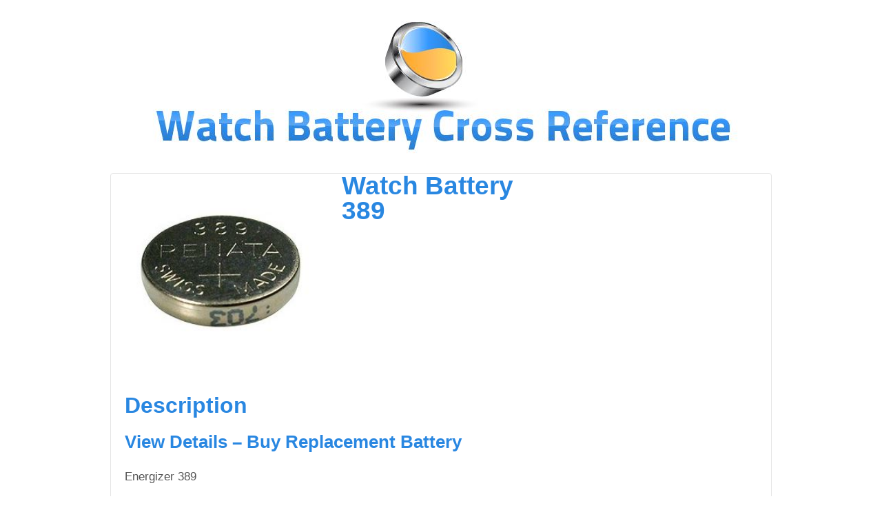

--- FILE ---
content_type: text/html; charset=UTF-8
request_url: https://watchbatterycrossreference.com/product/watch-battery-389/
body_size: 10251
content:
	<!doctype html>
	<!--[if !IE]>
	<html class="no-js non-ie" lang="en-US"> <![endif]-->
	<!--[if IE 7 ]>
	<html class="no-js ie7" lang="en-US"> <![endif]-->
	<!--[if IE 8 ]>
	<html class="no-js ie8" lang="en-US"> <![endif]-->
	<!--[if IE 9 ]>
	<html class="no-js ie9" lang="en-US"> <![endif]-->
	<!--[if gt IE 9]><!-->
<html class="no-js" lang="en-US"> <!--<![endif]-->
	<head>

		<meta charset="UTF-8"/>
		<meta name="viewport" content="width=device-width, initial-scale=1.0">

		<link rel="profile" href="https://gmpg.org/xfn/11" />
		<link rel="pingback" href="https://watchbatterycrossreference.com/xmlrpc.php"/>

		<meta name='robots' content='index, follow, max-image-preview:large, max-snippet:-1, max-video-preview:-1' />
	<style>img:is([sizes="auto" i], [sizes^="auto," i]) { contain-intrinsic-size: 3000px 1500px }</style>
	
	<!-- This site is optimized with the Yoast SEO plugin v26.8 - https://yoast.com/product/yoast-seo-wordpress/ -->
	<title>Watch Battery 389 - Watch Battery Cross Reference</title>
	<link rel="canonical" href="https://watchbatterycrossreference.com/product/watch-battery-389/" />
	<meta property="og:locale" content="en_US" />
	<meta property="og:type" content="article" />
	<meta property="og:title" content="Watch Battery 389 - Watch Battery Cross Reference" />
	<meta property="og:description" content="View Details &#8211; Buy Replacement Battery Energizer 389 Eveready 389 Maxell SR1130W National SR1130W Pansonic SR1130W Sony SR1130W Toshiba SR1130W Varta V389 Rayovac 389 Duracell D389 Philips 389 Bulova 626 Timex M Citizen 280-15 Seiko SB-BU I.E.C.&hellip;Read more &#8250;" />
	<meta property="og:url" content="https://watchbatterycrossreference.com/product/watch-battery-389/" />
	<meta property="og:site_name" content="Watch Battery Cross Reference" />
	<meta property="article:modified_time" content="2023-05-22T14:00:44+00:00" />
	<meta property="og:image" content="http://watchbatterycrossreference.com/wp-content/uploads/2013/04/watch-battery-389.jpg" />
	<meta property="og:image:width" content="262" />
	<meta property="og:image:height" content="237" />
	<meta property="og:image:type" content="image/jpeg" />
	<meta name="twitter:label1" content="Est. reading time" />
	<meta name="twitter:data1" content="1 minute" />
	<script type="application/ld+json" class="yoast-schema-graph">{"@context":"https://schema.org","@graph":[{"@type":"WebPage","@id":"https://watchbatterycrossreference.com/product/watch-battery-389/","url":"https://watchbatterycrossreference.com/product/watch-battery-389/","name":"Watch Battery 389 - Watch Battery Cross Reference","isPartOf":{"@id":"https://watchbatterycrossreference.com/#website"},"primaryImageOfPage":{"@id":"https://watchbatterycrossreference.com/product/watch-battery-389/#primaryimage"},"image":{"@id":"https://watchbatterycrossreference.com/product/watch-battery-389/#primaryimage"},"thumbnailUrl":"https://watchbatterycrossreference.com/wp-content/uploads/2013/04/watch-battery-389.jpg","datePublished":"2023-05-22T13:50:57+00:00","dateModified":"2023-05-22T14:00:44+00:00","breadcrumb":{"@id":"https://watchbatterycrossreference.com/product/watch-battery-389/#breadcrumb"},"inLanguage":"en-US","potentialAction":[{"@type":"ReadAction","target":["https://watchbatterycrossreference.com/product/watch-battery-389/"]}]},{"@type":"ImageObject","inLanguage":"en-US","@id":"https://watchbatterycrossreference.com/product/watch-battery-389/#primaryimage","url":"https://watchbatterycrossreference.com/wp-content/uploads/2013/04/watch-battery-389.jpg","contentUrl":"https://watchbatterycrossreference.com/wp-content/uploads/2013/04/watch-battery-389.jpg","width":262,"height":237},{"@type":"BreadcrumbList","@id":"https://watchbatterycrossreference.com/product/watch-battery-389/#breadcrumb","itemListElement":[{"@type":"ListItem","position":1,"name":"Shop","item":"https://watchbatterycrossreference.com/?page_id=294"},{"@type":"ListItem","position":2,"name":"Watch Battery 389"}]},{"@type":"WebSite","@id":"https://watchbatterycrossreference.com/#website","url":"https://watchbatterycrossreference.com/","name":"Watch Battery Cross Reference","description":"Convert one watch battery brand to another. Huge database covering all different brands and hundreds of batteries.","potentialAction":[{"@type":"SearchAction","target":{"@type":"EntryPoint","urlTemplate":"https://watchbatterycrossreference.com/?s={search_term_string}"},"query-input":{"@type":"PropertyValueSpecification","valueRequired":true,"valueName":"search_term_string"}}],"inLanguage":"en-US"}]}</script>
	<!-- / Yoast SEO plugin. -->


<link rel="alternate" type="application/rss+xml" title="Watch Battery Cross Reference &raquo; Feed" href="https://watchbatterycrossreference.com/feed/" />
<link rel="alternate" type="application/rss+xml" title="Watch Battery Cross Reference &raquo; Comments Feed" href="https://watchbatterycrossreference.com/comments/feed/" />
<script type="text/javascript">
/* <![CDATA[ */
window._wpemojiSettings = {"baseUrl":"https:\/\/s.w.org\/images\/core\/emoji\/16.0.1\/72x72\/","ext":".png","svgUrl":"https:\/\/s.w.org\/images\/core\/emoji\/16.0.1\/svg\/","svgExt":".svg","source":{"concatemoji":"https:\/\/watchbatterycrossreference.com\/wp-includes\/js\/wp-emoji-release.min.js?ver=6.8.3"}};
/*! This file is auto-generated */
!function(s,n){var o,i,e;function c(e){try{var t={supportTests:e,timestamp:(new Date).valueOf()};sessionStorage.setItem(o,JSON.stringify(t))}catch(e){}}function p(e,t,n){e.clearRect(0,0,e.canvas.width,e.canvas.height),e.fillText(t,0,0);var t=new Uint32Array(e.getImageData(0,0,e.canvas.width,e.canvas.height).data),a=(e.clearRect(0,0,e.canvas.width,e.canvas.height),e.fillText(n,0,0),new Uint32Array(e.getImageData(0,0,e.canvas.width,e.canvas.height).data));return t.every(function(e,t){return e===a[t]})}function u(e,t){e.clearRect(0,0,e.canvas.width,e.canvas.height),e.fillText(t,0,0);for(var n=e.getImageData(16,16,1,1),a=0;a<n.data.length;a++)if(0!==n.data[a])return!1;return!0}function f(e,t,n,a){switch(t){case"flag":return n(e,"\ud83c\udff3\ufe0f\u200d\u26a7\ufe0f","\ud83c\udff3\ufe0f\u200b\u26a7\ufe0f")?!1:!n(e,"\ud83c\udde8\ud83c\uddf6","\ud83c\udde8\u200b\ud83c\uddf6")&&!n(e,"\ud83c\udff4\udb40\udc67\udb40\udc62\udb40\udc65\udb40\udc6e\udb40\udc67\udb40\udc7f","\ud83c\udff4\u200b\udb40\udc67\u200b\udb40\udc62\u200b\udb40\udc65\u200b\udb40\udc6e\u200b\udb40\udc67\u200b\udb40\udc7f");case"emoji":return!a(e,"\ud83e\udedf")}return!1}function g(e,t,n,a){var r="undefined"!=typeof WorkerGlobalScope&&self instanceof WorkerGlobalScope?new OffscreenCanvas(300,150):s.createElement("canvas"),o=r.getContext("2d",{willReadFrequently:!0}),i=(o.textBaseline="top",o.font="600 32px Arial",{});return e.forEach(function(e){i[e]=t(o,e,n,a)}),i}function t(e){var t=s.createElement("script");t.src=e,t.defer=!0,s.head.appendChild(t)}"undefined"!=typeof Promise&&(o="wpEmojiSettingsSupports",i=["flag","emoji"],n.supports={everything:!0,everythingExceptFlag:!0},e=new Promise(function(e){s.addEventListener("DOMContentLoaded",e,{once:!0})}),new Promise(function(t){var n=function(){try{var e=JSON.parse(sessionStorage.getItem(o));if("object"==typeof e&&"number"==typeof e.timestamp&&(new Date).valueOf()<e.timestamp+604800&&"object"==typeof e.supportTests)return e.supportTests}catch(e){}return null}();if(!n){if("undefined"!=typeof Worker&&"undefined"!=typeof OffscreenCanvas&&"undefined"!=typeof URL&&URL.createObjectURL&&"undefined"!=typeof Blob)try{var e="postMessage("+g.toString()+"("+[JSON.stringify(i),f.toString(),p.toString(),u.toString()].join(",")+"));",a=new Blob([e],{type:"text/javascript"}),r=new Worker(URL.createObjectURL(a),{name:"wpTestEmojiSupports"});return void(r.onmessage=function(e){c(n=e.data),r.terminate(),t(n)})}catch(e){}c(n=g(i,f,p,u))}t(n)}).then(function(e){for(var t in e)n.supports[t]=e[t],n.supports.everything=n.supports.everything&&n.supports[t],"flag"!==t&&(n.supports.everythingExceptFlag=n.supports.everythingExceptFlag&&n.supports[t]);n.supports.everythingExceptFlag=n.supports.everythingExceptFlag&&!n.supports.flag,n.DOMReady=!1,n.readyCallback=function(){n.DOMReady=!0}}).then(function(){return e}).then(function(){var e;n.supports.everything||(n.readyCallback(),(e=n.source||{}).concatemoji?t(e.concatemoji):e.wpemoji&&e.twemoji&&(t(e.twemoji),t(e.wpemoji)))}))}((window,document),window._wpemojiSettings);
/* ]]> */
</script>
<style id='wp-emoji-styles-inline-css' type='text/css'>

	img.wp-smiley, img.emoji {
		display: inline !important;
		border: none !important;
		box-shadow: none !important;
		height: 1em !important;
		width: 1em !important;
		margin: 0 0.07em !important;
		vertical-align: -0.1em !important;
		background: none !important;
		padding: 0 !important;
	}
</style>
<link rel='stylesheet' id='wp-block-library-css' href='https://watchbatterycrossreference.com/wp-includes/css/dist/block-library/style.min.css?ver=6.8.3' type='text/css' media='all' />
<style id='classic-theme-styles-inline-css' type='text/css'>
/*! This file is auto-generated */
.wp-block-button__link{color:#fff;background-color:#32373c;border-radius:9999px;box-shadow:none;text-decoration:none;padding:calc(.667em + 2px) calc(1.333em + 2px);font-size:1.125em}.wp-block-file__button{background:#32373c;color:#fff;text-decoration:none}
</style>
<style id='global-styles-inline-css' type='text/css'>
:root{--wp--preset--aspect-ratio--square: 1;--wp--preset--aspect-ratio--4-3: 4/3;--wp--preset--aspect-ratio--3-4: 3/4;--wp--preset--aspect-ratio--3-2: 3/2;--wp--preset--aspect-ratio--2-3: 2/3;--wp--preset--aspect-ratio--16-9: 16/9;--wp--preset--aspect-ratio--9-16: 9/16;--wp--preset--color--black: #000000;--wp--preset--color--cyan-bluish-gray: #abb8c3;--wp--preset--color--white: #ffffff;--wp--preset--color--pale-pink: #f78da7;--wp--preset--color--vivid-red: #cf2e2e;--wp--preset--color--luminous-vivid-orange: #ff6900;--wp--preset--color--luminous-vivid-amber: #fcb900;--wp--preset--color--light-green-cyan: #7bdcb5;--wp--preset--color--vivid-green-cyan: #00d084;--wp--preset--color--pale-cyan-blue: #8ed1fc;--wp--preset--color--vivid-cyan-blue: #0693e3;--wp--preset--color--vivid-purple: #9b51e0;--wp--preset--gradient--vivid-cyan-blue-to-vivid-purple: linear-gradient(135deg,rgba(6,147,227,1) 0%,rgb(155,81,224) 100%);--wp--preset--gradient--light-green-cyan-to-vivid-green-cyan: linear-gradient(135deg,rgb(122,220,180) 0%,rgb(0,208,130) 100%);--wp--preset--gradient--luminous-vivid-amber-to-luminous-vivid-orange: linear-gradient(135deg,rgba(252,185,0,1) 0%,rgba(255,105,0,1) 100%);--wp--preset--gradient--luminous-vivid-orange-to-vivid-red: linear-gradient(135deg,rgba(255,105,0,1) 0%,rgb(207,46,46) 100%);--wp--preset--gradient--very-light-gray-to-cyan-bluish-gray: linear-gradient(135deg,rgb(238,238,238) 0%,rgb(169,184,195) 100%);--wp--preset--gradient--cool-to-warm-spectrum: linear-gradient(135deg,rgb(74,234,220) 0%,rgb(151,120,209) 20%,rgb(207,42,186) 40%,rgb(238,44,130) 60%,rgb(251,105,98) 80%,rgb(254,248,76) 100%);--wp--preset--gradient--blush-light-purple: linear-gradient(135deg,rgb(255,206,236) 0%,rgb(152,150,240) 100%);--wp--preset--gradient--blush-bordeaux: linear-gradient(135deg,rgb(254,205,165) 0%,rgb(254,45,45) 50%,rgb(107,0,62) 100%);--wp--preset--gradient--luminous-dusk: linear-gradient(135deg,rgb(255,203,112) 0%,rgb(199,81,192) 50%,rgb(65,88,208) 100%);--wp--preset--gradient--pale-ocean: linear-gradient(135deg,rgb(255,245,203) 0%,rgb(182,227,212) 50%,rgb(51,167,181) 100%);--wp--preset--gradient--electric-grass: linear-gradient(135deg,rgb(202,248,128) 0%,rgb(113,206,126) 100%);--wp--preset--gradient--midnight: linear-gradient(135deg,rgb(2,3,129) 0%,rgb(40,116,252) 100%);--wp--preset--font-size--small: 13px;--wp--preset--font-size--medium: 20px;--wp--preset--font-size--large: 36px;--wp--preset--font-size--x-large: 42px;--wp--preset--spacing--20: 0.44rem;--wp--preset--spacing--30: 0.67rem;--wp--preset--spacing--40: 1rem;--wp--preset--spacing--50: 1.5rem;--wp--preset--spacing--60: 2.25rem;--wp--preset--spacing--70: 3.38rem;--wp--preset--spacing--80: 5.06rem;--wp--preset--shadow--natural: 6px 6px 9px rgba(0, 0, 0, 0.2);--wp--preset--shadow--deep: 12px 12px 50px rgba(0, 0, 0, 0.4);--wp--preset--shadow--sharp: 6px 6px 0px rgba(0, 0, 0, 0.2);--wp--preset--shadow--outlined: 6px 6px 0px -3px rgba(255, 255, 255, 1), 6px 6px rgba(0, 0, 0, 1);--wp--preset--shadow--crisp: 6px 6px 0px rgba(0, 0, 0, 1);}:where(.is-layout-flex){gap: 0.5em;}:where(.is-layout-grid){gap: 0.5em;}body .is-layout-flex{display: flex;}.is-layout-flex{flex-wrap: wrap;align-items: center;}.is-layout-flex > :is(*, div){margin: 0;}body .is-layout-grid{display: grid;}.is-layout-grid > :is(*, div){margin: 0;}:where(.wp-block-columns.is-layout-flex){gap: 2em;}:where(.wp-block-columns.is-layout-grid){gap: 2em;}:where(.wp-block-post-template.is-layout-flex){gap: 1.25em;}:where(.wp-block-post-template.is-layout-grid){gap: 1.25em;}.has-black-color{color: var(--wp--preset--color--black) !important;}.has-cyan-bluish-gray-color{color: var(--wp--preset--color--cyan-bluish-gray) !important;}.has-white-color{color: var(--wp--preset--color--white) !important;}.has-pale-pink-color{color: var(--wp--preset--color--pale-pink) !important;}.has-vivid-red-color{color: var(--wp--preset--color--vivid-red) !important;}.has-luminous-vivid-orange-color{color: var(--wp--preset--color--luminous-vivid-orange) !important;}.has-luminous-vivid-amber-color{color: var(--wp--preset--color--luminous-vivid-amber) !important;}.has-light-green-cyan-color{color: var(--wp--preset--color--light-green-cyan) !important;}.has-vivid-green-cyan-color{color: var(--wp--preset--color--vivid-green-cyan) !important;}.has-pale-cyan-blue-color{color: var(--wp--preset--color--pale-cyan-blue) !important;}.has-vivid-cyan-blue-color{color: var(--wp--preset--color--vivid-cyan-blue) !important;}.has-vivid-purple-color{color: var(--wp--preset--color--vivid-purple) !important;}.has-black-background-color{background-color: var(--wp--preset--color--black) !important;}.has-cyan-bluish-gray-background-color{background-color: var(--wp--preset--color--cyan-bluish-gray) !important;}.has-white-background-color{background-color: var(--wp--preset--color--white) !important;}.has-pale-pink-background-color{background-color: var(--wp--preset--color--pale-pink) !important;}.has-vivid-red-background-color{background-color: var(--wp--preset--color--vivid-red) !important;}.has-luminous-vivid-orange-background-color{background-color: var(--wp--preset--color--luminous-vivid-orange) !important;}.has-luminous-vivid-amber-background-color{background-color: var(--wp--preset--color--luminous-vivid-amber) !important;}.has-light-green-cyan-background-color{background-color: var(--wp--preset--color--light-green-cyan) !important;}.has-vivid-green-cyan-background-color{background-color: var(--wp--preset--color--vivid-green-cyan) !important;}.has-pale-cyan-blue-background-color{background-color: var(--wp--preset--color--pale-cyan-blue) !important;}.has-vivid-cyan-blue-background-color{background-color: var(--wp--preset--color--vivid-cyan-blue) !important;}.has-vivid-purple-background-color{background-color: var(--wp--preset--color--vivid-purple) !important;}.has-black-border-color{border-color: var(--wp--preset--color--black) !important;}.has-cyan-bluish-gray-border-color{border-color: var(--wp--preset--color--cyan-bluish-gray) !important;}.has-white-border-color{border-color: var(--wp--preset--color--white) !important;}.has-pale-pink-border-color{border-color: var(--wp--preset--color--pale-pink) !important;}.has-vivid-red-border-color{border-color: var(--wp--preset--color--vivid-red) !important;}.has-luminous-vivid-orange-border-color{border-color: var(--wp--preset--color--luminous-vivid-orange) !important;}.has-luminous-vivid-amber-border-color{border-color: var(--wp--preset--color--luminous-vivid-amber) !important;}.has-light-green-cyan-border-color{border-color: var(--wp--preset--color--light-green-cyan) !important;}.has-vivid-green-cyan-border-color{border-color: var(--wp--preset--color--vivid-green-cyan) !important;}.has-pale-cyan-blue-border-color{border-color: var(--wp--preset--color--pale-cyan-blue) !important;}.has-vivid-cyan-blue-border-color{border-color: var(--wp--preset--color--vivid-cyan-blue) !important;}.has-vivid-purple-border-color{border-color: var(--wp--preset--color--vivid-purple) !important;}.has-vivid-cyan-blue-to-vivid-purple-gradient-background{background: var(--wp--preset--gradient--vivid-cyan-blue-to-vivid-purple) !important;}.has-light-green-cyan-to-vivid-green-cyan-gradient-background{background: var(--wp--preset--gradient--light-green-cyan-to-vivid-green-cyan) !important;}.has-luminous-vivid-amber-to-luminous-vivid-orange-gradient-background{background: var(--wp--preset--gradient--luminous-vivid-amber-to-luminous-vivid-orange) !important;}.has-luminous-vivid-orange-to-vivid-red-gradient-background{background: var(--wp--preset--gradient--luminous-vivid-orange-to-vivid-red) !important;}.has-very-light-gray-to-cyan-bluish-gray-gradient-background{background: var(--wp--preset--gradient--very-light-gray-to-cyan-bluish-gray) !important;}.has-cool-to-warm-spectrum-gradient-background{background: var(--wp--preset--gradient--cool-to-warm-spectrum) !important;}.has-blush-light-purple-gradient-background{background: var(--wp--preset--gradient--blush-light-purple) !important;}.has-blush-bordeaux-gradient-background{background: var(--wp--preset--gradient--blush-bordeaux) !important;}.has-luminous-dusk-gradient-background{background: var(--wp--preset--gradient--luminous-dusk) !important;}.has-pale-ocean-gradient-background{background: var(--wp--preset--gradient--pale-ocean) !important;}.has-electric-grass-gradient-background{background: var(--wp--preset--gradient--electric-grass) !important;}.has-midnight-gradient-background{background: var(--wp--preset--gradient--midnight) !important;}.has-small-font-size{font-size: var(--wp--preset--font-size--small) !important;}.has-medium-font-size{font-size: var(--wp--preset--font-size--medium) !important;}.has-large-font-size{font-size: var(--wp--preset--font-size--large) !important;}.has-x-large-font-size{font-size: var(--wp--preset--font-size--x-large) !important;}
:where(.wp-block-post-template.is-layout-flex){gap: 1.25em;}:where(.wp-block-post-template.is-layout-grid){gap: 1.25em;}
:where(.wp-block-columns.is-layout-flex){gap: 2em;}:where(.wp-block-columns.is-layout-grid){gap: 2em;}
:root :where(.wp-block-pullquote){font-size: 1.5em;line-height: 1.6;}
</style>
<link rel='stylesheet' id='contact-form-7-css' href='https://watchbatterycrossreference.com/wp-content/plugins/contact-form-7/includes/css/styles.css?ver=6.1.4' type='text/css' media='all' />
<link rel='stylesheet' id='woocommerce-layout-css' href='https://watchbatterycrossreference.com/wp-content/plugins/woocommerce/assets/css/woocommerce-layout.css?ver=10.4.3' type='text/css' media='all' />
<link rel='stylesheet' id='woocommerce-smallscreen-css' href='https://watchbatterycrossreference.com/wp-content/plugins/woocommerce/assets/css/woocommerce-smallscreen.css?ver=10.4.3' type='text/css' media='only screen and (max-width: 768px)' />
<link rel='stylesheet' id='woocommerce-general-css' href='https://watchbatterycrossreference.com/wp-content/plugins/woocommerce/assets/css/woocommerce.css?ver=10.4.3' type='text/css' media='all' />
<style id='woocommerce-inline-inline-css' type='text/css'>
.woocommerce form .form-row .required { visibility: visible; }
</style>
<link rel='stylesheet' id='ivory-search-styles-css' href='https://watchbatterycrossreference.com/wp-content/plugins/add-search-to-menu/public/css/ivory-search.min.css?ver=5.5.13' type='text/css' media='all' />
<link rel='stylesheet' id='responsive-style-css' href='https://watchbatterycrossreference.com/wp-content/themes/responsivepro/core/css/style.css?ver=6.8.3' type='text/css' media='all' />
<link rel='stylesheet' id='responsive-media-queries-css' href='https://watchbatterycrossreference.com/wp-content/themes/responsivepro/core/css/responsive.css?ver=6.8.3' type='text/css' media='all' />
<link rel='stylesheet' id='pro-css-css' href='https://watchbatterycrossreference.com/wp-content/themes/responsivepro/pro/lib/css/style.css?ver=1.0' type='text/css' media='all' />
<link rel='stylesheet' id='fontAwesome-css' href='https://watchbatterycrossreference.com/wp-content/themes/responsivepro/pro/lib/css/font-awesome.min.css?ver=1.0' type='text/css' media='all' />
<link rel='stylesheet' id='tablepress-default-css' href='https://watchbatterycrossreference.com/wp-content/tablepress-combined.min.css?ver=74' type='text/css' media='all' />
<script type="text/javascript" src="https://watchbatterycrossreference.com/wp-includes/js/jquery/jquery.min.js?ver=3.7.1" id="jquery-core-js"></script>
<script type="text/javascript" src="https://watchbatterycrossreference.com/wp-includes/js/jquery/jquery-migrate.min.js?ver=3.4.1" id="jquery-migrate-js"></script>
<script type="text/javascript" src="https://watchbatterycrossreference.com/wp-content/plugins/woocommerce/assets/js/jquery-blockui/jquery.blockUI.min.js?ver=2.7.0-wc.10.4.3" id="wc-jquery-blockui-js" defer="defer" data-wp-strategy="defer"></script>
<script type="text/javascript" id="wc-add-to-cart-js-extra">
/* <![CDATA[ */
var wc_add_to_cart_params = {"ajax_url":"\/wp-admin\/admin-ajax.php","wc_ajax_url":"\/?wc-ajax=%%endpoint%%","i18n_view_cart":"View cart","cart_url":"https:\/\/watchbatterycrossreference.com\/?page_id=295","is_cart":"","cart_redirect_after_add":"no"};
/* ]]> */
</script>
<script type="text/javascript" src="https://watchbatterycrossreference.com/wp-content/plugins/woocommerce/assets/js/frontend/add-to-cart.min.js?ver=10.4.3" id="wc-add-to-cart-js" defer="defer" data-wp-strategy="defer"></script>
<script type="text/javascript" id="wc-single-product-js-extra">
/* <![CDATA[ */
var wc_single_product_params = {"i18n_required_rating_text":"Please select a rating","i18n_rating_options":["1 of 5 stars","2 of 5 stars","3 of 5 stars","4 of 5 stars","5 of 5 stars"],"i18n_product_gallery_trigger_text":"View full-screen image gallery","review_rating_required":"yes","flexslider":{"rtl":false,"animation":"slide","smoothHeight":true,"directionNav":false,"controlNav":"thumbnails","slideshow":false,"animationSpeed":500,"animationLoop":false,"allowOneSlide":false},"zoom_enabled":"","zoom_options":[],"photoswipe_enabled":"","photoswipe_options":{"shareEl":false,"closeOnScroll":false,"history":false,"hideAnimationDuration":0,"showAnimationDuration":0},"flexslider_enabled":""};
/* ]]> */
</script>
<script type="text/javascript" src="https://watchbatterycrossreference.com/wp-content/plugins/woocommerce/assets/js/frontend/single-product.min.js?ver=10.4.3" id="wc-single-product-js" defer="defer" data-wp-strategy="defer"></script>
<script type="text/javascript" src="https://watchbatterycrossreference.com/wp-content/plugins/woocommerce/assets/js/js-cookie/js.cookie.min.js?ver=2.1.4-wc.10.4.3" id="wc-js-cookie-js" defer="defer" data-wp-strategy="defer"></script>
<script type="text/javascript" id="woocommerce-js-extra">
/* <![CDATA[ */
var woocommerce_params = {"ajax_url":"\/wp-admin\/admin-ajax.php","wc_ajax_url":"\/?wc-ajax=%%endpoint%%","i18n_password_show":"Show password","i18n_password_hide":"Hide password"};
/* ]]> */
</script>
<script type="text/javascript" src="https://watchbatterycrossreference.com/wp-content/plugins/woocommerce/assets/js/frontend/woocommerce.min.js?ver=10.4.3" id="woocommerce-js" defer="defer" data-wp-strategy="defer"></script>
<script type="text/javascript" src="https://watchbatterycrossreference.com/wp-content/themes/responsivepro/core/js/responsive-modernizr.min.js?ver=2.6.1" id="modernizr-js"></script>
<link rel="https://api.w.org/" href="https://watchbatterycrossreference.com/wp-json/" /><link rel="alternate" title="JSON" type="application/json" href="https://watchbatterycrossreference.com/wp-json/wp/v2/product/467" /><link rel="EditURI" type="application/rsd+xml" title="RSD" href="https://watchbatterycrossreference.com/xmlrpc.php?rsd" />
<meta name="generator" content="WordPress 6.8.3" />
<meta name="generator" content="WooCommerce 10.4.3" />
<link rel='shortlink' href='https://watchbatterycrossreference.com/?p=467' />
<link rel="alternate" title="oEmbed (JSON)" type="application/json+oembed" href="https://watchbatterycrossreference.com/wp-json/oembed/1.0/embed?url=https%3A%2F%2Fwatchbatterycrossreference.com%2Fproduct%2Fwatch-battery-389%2F" />
<link rel="alternate" title="oEmbed (XML)" type="text/xml+oembed" href="https://watchbatterycrossreference.com/wp-json/oembed/1.0/embed?url=https%3A%2F%2Fwatchbatterycrossreference.com%2Fproduct%2Fwatch-battery-389%2F&#038;format=xml" />
<link rel="icon" href="data:,">
	<script>
		jQuery(document).ready(function(){
		var copyright_text = "watchbatterycrossreference.com";
		var cyberchimps_link = "";
		var siteurl = "https://watchbatterycrossreference.com"; 
		if(copyright_text == "")
		{
			jQuery(".copyright #copyright_link").text(" "+"Default copyright text");
		}
		else{ 
			jQuery(".copyright #copyright_link").text(" "+copyright_text);
		}
		jQuery(".copyright #copyright_link").attr('href',siteurl);
		if(cyberchimps_link == 1)
		{
			jQuery(".powered").css("display","block");
		}
		else{
			jQuery(".powered").css("display","none");
		}
		});
	</script>
<!-- We need this for debugging -->
<!-- Responsive Pro 1.4 -->
	<noscript><style>.woocommerce-product-gallery{ opacity: 1 !important; }</style></noscript>
	<style type="text/css" id="custom-background-css">
body.custom-background { background-color: #ffffff; }
</style>
		<style type="text/css" id="customizer_styles">
				body {
		 font-family: ;
				}

				h1, h2, h3, h4, h5, h6, .widget-title h3 {
		 color: #2987e1;
		 font-family: ;
				}

				a {
			color: #2987e1;
		}

			</style>
		<style type="text/css" id="wp-custom-css">
			#logo {
float:none;
text-align:center;
}



#content h1::after {
  border-bottom: 0px;

}

.breadcrumb-list
{display: none;}


.entry-title.post-title {
    text-align: center;
}

p
{font-size:17px;}

.related.products {
display: none;
}

.posted_in {
display: none;
}

.tabs.wc-tabs {
display: none;
}

.tagged_as {
display: none;
}		</style>
					<style type="text/css">
					.is-form-id-329 .is-search-submit:focus,
			.is-form-id-329 .is-search-submit:hover,
			.is-form-id-329 .is-search-submit,
            .is-form-id-329 .is-search-icon {
			                        border-color: #2987e1 !important;			}
            			.is-form-id-329 .is-search-input::-webkit-input-placeholder {
			    color: #2987e1 !important;
			}
			.is-form-id-329 .is-search-input:-moz-placeholder {
			    color: #2987e1 !important;
			    opacity: 1;
			}
			.is-form-id-329 .is-search-input::-moz-placeholder {
			    color: #2987e1 !important;
			    opacity: 1;
			}
			.is-form-id-329 .is-search-input:-ms-input-placeholder {
			    color: #2987e1 !important;
			}
                        			.is-form-style-1.is-form-id-329 .is-search-input:focus,
			.is-form-style-1.is-form-id-329 .is-search-input:hover,
			.is-form-style-1.is-form-id-329 .is-search-input,
			.is-form-style-2.is-form-id-329 .is-search-input:focus,
			.is-form-style-2.is-form-id-329 .is-search-input:hover,
			.is-form-style-2.is-form-id-329 .is-search-input,
			.is-form-style-3.is-form-id-329 .is-search-input:focus,
			.is-form-style-3.is-form-id-329 .is-search-input:hover,
			.is-form-style-3.is-form-id-329 .is-search-input,
			.is-form-id-329 .is-search-input:focus,
			.is-form-id-329 .is-search-input:hover,
			.is-form-id-329 .is-search-input {
                                color: #2987e1 !important;                                border-color: #2987e1 !important;                                background-color: #f9f9f9 !important;			}
                        			</style>
					<style type="text/css">
					.is-form-id-328 .is-search-submit:focus,
			.is-form-id-328 .is-search-submit:hover,
			.is-form-id-328 .is-search-submit,
            .is-form-id-328 .is-search-icon {
			                        border-color: #2987e1 !important;			}
            			.is-form-id-328 .is-search-input::-webkit-input-placeholder {
			    color: #2987e1 !important;
			}
			.is-form-id-328 .is-search-input:-moz-placeholder {
			    color: #2987e1 !important;
			    opacity: 1;
			}
			.is-form-id-328 .is-search-input::-moz-placeholder {
			    color: #2987e1 !important;
			    opacity: 1;
			}
			.is-form-id-328 .is-search-input:-ms-input-placeholder {
			    color: #2987e1 !important;
			}
                        			.is-form-style-1.is-form-id-328 .is-search-input:focus,
			.is-form-style-1.is-form-id-328 .is-search-input:hover,
			.is-form-style-1.is-form-id-328 .is-search-input,
			.is-form-style-2.is-form-id-328 .is-search-input:focus,
			.is-form-style-2.is-form-id-328 .is-search-input:hover,
			.is-form-style-2.is-form-id-328 .is-search-input,
			.is-form-style-3.is-form-id-328 .is-search-input:focus,
			.is-form-style-3.is-form-id-328 .is-search-input:hover,
			.is-form-style-3.is-form-id-328 .is-search-input,
			.is-form-id-328 .is-search-input:focus,
			.is-form-id-328 .is-search-input:hover,
			.is-form-id-328 .is-search-input {
                                color: #2987e1 !important;                                border-color: #2987e1 !important;                                background-color: #f9f9f9 !important;			}
                        			</style>
			</head>

<body class="wp-singular product-template-default single single-product postid-467 custom-background wp-theme-responsivepro theme-responsivepro woocommerce woocommerce-page woocommerce-no-js responsivepro">

<div id="container" class="hfeed">
	<div class="skip-container cf">
		<a class="skip-link screen-reader-text focusable" href="#content">&darr; Skip to Main Content</a>
	</div><!-- .skip-container -->
	<div id="header">

		
		
		
		
			<div id="logo">
				<a href="https://watchbatterycrossreference.com/"><img src="https://watchbatterycrossreference.com/wp-content/uploads/2018/07/Watch_Battery_Cross_Reference_logo.jpg" width="868" height="217" alt="Watch Battery Cross Reference"/></a>
			</div><!-- end of #logo -->

		
		
				
		
		
	</div><!-- end of #header -->

	<div id="wrapper" class="clearfix">

	<div id="content woocommerce" class="grid col-620"><div class="breadcrumb-list"><a href="https://watchbatterycrossreference.com">Home</a> <span class="chevron">&#8250;</span> <a href="https://watchbatterycrossreference.com/product-category/uncategorized/">Uncategorized</a> <span class="chevron">&#8250;</span> Watch Battery 389</div>
					
			<div class="woocommerce-notices-wrapper"></div><div id="product-467" class="product type-product post-467 status-publish first instock product_cat-uncategorized has-post-thumbnail shipping-taxable product-type-simple">

	<div class="woocommerce-product-gallery woocommerce-product-gallery--with-images woocommerce-product-gallery--columns-4 images" data-columns="4" style="opacity: 0; transition: opacity .25s ease-in-out;">
	<div class="woocommerce-product-gallery__wrapper">
		<div data-thumb="https://watchbatterycrossreference.com/wp-content/uploads/2013/04/watch-battery-389-100x100.jpg" data-thumb-alt="Watch Battery 389" data-thumb-srcset="https://watchbatterycrossreference.com/wp-content/uploads/2013/04/watch-battery-389-100x100.jpg 100w, https://watchbatterycrossreference.com/wp-content/uploads/2013/04/watch-battery-389-150x150.jpg 150w"  data-thumb-sizes="(max-width: 100px) 100vw, 100px" class="woocommerce-product-gallery__image"><a href="https://watchbatterycrossreference.com/wp-content/uploads/2013/04/watch-battery-389.jpg"><img width="262" height="237" src="https://watchbatterycrossreference.com/wp-content/uploads/2013/04/watch-battery-389.jpg" class="wp-post-image" alt="Watch Battery 389" data-caption="" data-src="https://watchbatterycrossreference.com/wp-content/uploads/2013/04/watch-battery-389.jpg" data-large_image="https://watchbatterycrossreference.com/wp-content/uploads/2013/04/watch-battery-389.jpg" data-large_image_width="262" data-large_image_height="237" decoding="async" /></a></div>	</div>
</div>

	<div class="summary entry-summary">
		<h1 class="product_title entry-title">Watch Battery 389</h1><p class="price"></p>
<div class="product_meta">

	
	
	<span class="posted_in">Category: <a href="https://watchbatterycrossreference.com/product-category/uncategorized/" rel="tag">Uncategorized</a></span>
	
	
</div>
	</div>

	
	<div class="woocommerce-tabs wc-tabs-wrapper">
		<ul class="tabs wc-tabs" role="tablist">
							<li role="presentation" class="description_tab" id="tab-title-description">
					<a href="#tab-description" role="tab" aria-controls="tab-description">
						Description					</a>
				</li>
					</ul>
					<div class="woocommerce-Tabs-panel woocommerce-Tabs-panel--description panel entry-content wc-tab" id="tab-description" role="tabpanel" aria-labelledby="tab-title-description">
				
	<h2>Description</h2>

<h3><a href="https://www.amazon.com/s/?_encoding=UTF8&amp;camp=1789&amp;creative=390957&amp;keywords=watch%20battery%20389&amp;linkCode=ur2&amp;qid=1382454821&amp;rh=k%3Awatch%20battery%20389%2Ci%3Aelectronics&amp;tag=watchbattery-20">View Details &#8211; Buy Replacement Battery</a></h3>
<p>Energizer 389</p>
<p>Eveready 389</p>
<p>Maxell SR1130W</p>
<p>National SR1130W</p>
<p>Pansonic SR1130W</p>
<p>Sony SR1130W</p>
<p>Toshiba SR1130W</p>
<p>Varta V389</p>
<p>Rayovac 389</p>
<p>Duracell D389</p>
<p>Philips 389</p>
<p>Bulova 626</p>
<p>Timex M</p>
<p>Citizen 280-15</p>
<p>Seiko SB-BU</p>
<p>I.E.C. SR1130W (SR54)</p>
<h3><a href="https://www.amazon.com/s/?_encoding=UTF8&amp;camp=1789&amp;creative=390957&amp;keywords=watch%20battery%20389&amp;linkCode=ur2&amp;qid=1382454821&amp;rh=k%3Awatch%20battery%20389%2Ci%3Aelectronics&amp;tag=watchbattery-20">Buy This Replacement Watch Battery</a></h3>
<p>&nbsp;</p>
<h4><a href="https://watchbatterycrossreference.com/wp-content/uploads/2023/05/389-technical-data-sheet.png"><img decoding="async" class="alignnone wp-image-476 size-full" src="https://watchbatterycrossreference.com/wp-content/uploads/2023/05/389-technical-data-sheet.png" alt="" width="224" height="317" srcset="https://watchbatterycrossreference.com/wp-content/uploads/2023/05/389-technical-data-sheet.png 224w, https://watchbatterycrossreference.com/wp-content/uploads/2023/05/389-technical-data-sheet-212x300.png 212w, https://watchbatterycrossreference.com/wp-content/uploads/2023/05/389-technical-data-sheet-100x142.png 100w, https://watchbatterycrossreference.com/wp-content/uploads/2023/05/389-technical-data-sheet-150x212.png 150w, https://watchbatterycrossreference.com/wp-content/uploads/2023/05/389-technical-data-sheet-200x283.png 200w" sizes="(max-width: 224px) 100vw, 224px" /></a></h4>
<h4><a href="https://watchbatterycrossreference.com/pdfs/R389.pdf">View pdf for technical data sheet of this battery</a></h4>
			</div>
		
			</div>


	<section class="related products">

					<h2>Related products</h2>
				<ul class="products columns-4">

			
					<li class="product type-product post-453 status-publish first instock product_cat-uncategorized has-post-thumbnail shipping-taxable product-type-simple">
	<a href="https://watchbatterycrossreference.com/product/watch-battery-371/" class="woocommerce-LoopProduct-link woocommerce-loop-product__link"><img width="272" height="214" src="https://watchbatterycrossreference.com/wp-content/uploads/2013/04/watch-battery-371.jpg" class="attachment-woocommerce_thumbnail size-woocommerce_thumbnail" alt="watch battery 371" decoding="async" loading="lazy" /><h2 class="woocommerce-loop-product__title">Watch Battery 371</h2>
</a><a href="https://watchbatterycrossreference.com/product/watch-battery-371/" aria-describedby="woocommerce_loop_add_to_cart_link_describedby_453" data-quantity="1" class="button product_type_simple" data-product_id="453" data-product_sku="" aria-label="Read more about &ldquo;Watch Battery 371&rdquo;" rel="nofollow" data-success_message="">Read more</a>	<span id="woocommerce_loop_add_to_cart_link_describedby_453" class="screen-reader-text">
			</span>
</li>

			
					<li class="product type-product post-419 status-publish instock product_cat-uncategorized product_tag-111 product_tag-114 product_tag-d350 product_tag-sr1136w-sr42 product_tag-v350 has-post-thumbnail shipping-taxable product-type-simple">
	<a href="https://watchbatterycrossreference.com/product/watch-battery-350/" class="woocommerce-LoopProduct-link woocommerce-loop-product__link"><img width="300" height="270" src="https://watchbatterycrossreference.com/wp-content/uploads/2013/04/watch-battery-350.jpg" class="attachment-woocommerce_thumbnail size-woocommerce_thumbnail" alt="watch battery 350" decoding="async" loading="lazy" /><h2 class="woocommerce-loop-product__title">Watch Battery 350</h2>
</a><a href="https://watchbatterycrossreference.com/product/watch-battery-350/" aria-describedby="woocommerce_loop_add_to_cart_link_describedby_419" data-quantity="1" class="button product_type_simple" data-product_id="419" data-product_sku="" aria-label="Read more about &ldquo;Watch Battery 350&rdquo;" rel="nofollow" data-success_message="">Read more</a>	<span id="woocommerce_loop_add_to_cart_link_describedby_419" class="screen-reader-text">
			</span>
</li>

			
					<li class="product type-product post-434 status-publish instock product_cat-uncategorized has-post-thumbnail shipping-taxable product-type-simple">
	<a href="https://watchbatterycrossreference.com/product/watch-battery-364/" class="woocommerce-LoopProduct-link woocommerce-loop-product__link"><img width="300" height="270" src="https://watchbatterycrossreference.com/wp-content/uploads/2013/04/watch-battery-364-300x270.jpg" class="attachment-woocommerce_thumbnail size-woocommerce_thumbnail" alt="watch battery 364" decoding="async" loading="lazy" /><h2 class="woocommerce-loop-product__title">Watch Battery 364</h2>
</a><a href="https://watchbatterycrossreference.com/product/watch-battery-364/" aria-describedby="woocommerce_loop_add_to_cart_link_describedby_434" data-quantity="1" class="button product_type_simple" data-product_id="434" data-product_sku="" aria-label="Read more about &ldquo;Watch Battery 364&rdquo;" rel="nofollow" data-success_message="">Read more</a>	<span id="woocommerce_loop_add_to_cart_link_describedby_434" class="screen-reader-text">
			</span>
</li>

			
					<li class="product type-product post-435 status-publish last instock product_cat-uncategorized has-post-thumbnail shipping-taxable product-type-simple">
	<a href="https://watchbatterycrossreference.com/product/watch-battery-365/" class="woocommerce-LoopProduct-link woocommerce-loop-product__link"><img width="288" height="251" src="https://watchbatterycrossreference.com/wp-content/uploads/2013/04/watch-battery-365.jpg" class="attachment-woocommerce_thumbnail size-woocommerce_thumbnail" alt="watch battery 365" decoding="async" loading="lazy" /><h2 class="woocommerce-loop-product__title">Watch Battery 365</h2>
</a><a href="https://watchbatterycrossreference.com/product/watch-battery-365/" aria-describedby="woocommerce_loop_add_to_cart_link_describedby_435" data-quantity="1" class="button product_type_simple" data-product_id="435" data-product_sku="" aria-label="Read more about &ldquo;Watch Battery 365&rdquo;" rel="nofollow" data-success_message="">Read more</a>	<span id="woocommerce_loop_add_to_cart_link_describedby_435" class="screen-reader-text">
			</span>
</li>

			
		</ul>

	</section>
	</div>


		
	</div><!-- end of #content-woocommerce -->
	
</div><!-- end of #wrapper -->
</div><!-- end of #container -->

<div id="footer" class="clearfix">
	
	<div id="footer-wrapper">

		
		<div class="grid col-940">

			<div class="grid col-540">
									<ul id="menu-footer" class="footer-menu"><li id="menu-item-148" class="menu-item menu-item-type-post_type menu-item-object-page menu-item-148"><a href="https://watchbatterycrossreference.com/privacy-policy/">Privacy Policy</a></li>
<li id="menu-item-149" class="menu-item menu-item-type-post_type menu-item-object-page menu-item-149"><a href="https://watchbatterycrossreference.com/contact-us/">Contact Us</a></li>
<li id="menu-item-343" class="menu-item menu-item-type-post_type menu-item-object-page menu-item-343"><a href="https://watchbatterycrossreference.com/table/">Table</a></li>
</ul>							</div>
			<!-- end of col-540 -->

			<div class="grid col-380 fit">
				<ul class="social-icons"></ul><!-- .social-icons -->			</div>
			<!-- end of col-380 fit -->

		</div>
		<!-- end of col-940 -->
		
		<div class="grid col-300 copyright">
			&copy; 2026<a id="copyright_link" href="https://watchbatterycrossreference.com/" title="Watch Battery Cross Reference">
				Watch Battery Cross Reference			</a>
		</div>
		<!-- end of .copyright -->

		<div class="grid col-300 scroll-top"><a href="#scroll-top" title="scroll to top">&uarr;</a></div>

		<div class="grid col-300 fit powered">
			<a href="http://cyberchimps.com/responsive-theme/" title="Responsive Theme" rel="noindex, nofollow">
				Responsive Theme</a>
			powered by <a href="http://wordpress.org/" title="WordPress">
				WordPress</a>
		</div>
		<!-- end .powered -->

	</div>
	<!-- end #footer-wrapper -->

	</div><!-- end #footer -->

<script type="speculationrules">
{"prefetch":[{"source":"document","where":{"and":[{"href_matches":"\/*"},{"not":{"href_matches":["\/wp-*.php","\/wp-admin\/*","\/wp-content\/uploads\/*","\/wp-content\/*","\/wp-content\/plugins\/*","\/wp-content\/themes\/responsivepro\/*","\/*\\?(.+)"]}},{"not":{"selector_matches":"a[rel~=\"nofollow\"]"}},{"not":{"selector_matches":".no-prefetch, .no-prefetch a"}}]},"eagerness":"conservative"}]}
</script>
<script type="application/ld+json">{"@context":"https://schema.org/","@type":"BreadcrumbList","itemListElement":[{"@type":"ListItem","position":1,"item":{"name":"Home","@id":"https://watchbatterycrossreference.com"}},{"@type":"ListItem","position":2,"item":{"name":"Uncategorized","@id":"https://watchbatterycrossreference.com/product-category/uncategorized/"}},{"@type":"ListItem","position":3,"item":{"name":"Watch Battery 389","@id":"https://watchbatterycrossreference.com/product/watch-battery-389/"}}]}</script>	<script type='text/javascript'>
		(function () {
			var c = document.body.className;
			c = c.replace(/woocommerce-no-js/, 'woocommerce-js');
			document.body.className = c;
		})();
	</script>
	<link rel='stylesheet' id='wc-blocks-style-css' href='https://watchbatterycrossreference.com/wp-content/plugins/woocommerce/assets/client/blocks/wc-blocks.css?ver=wc-10.4.3' type='text/css' media='all' />
<script type="text/javascript" src="https://watchbatterycrossreference.com/wp-includes/js/dist/hooks.min.js?ver=4d63a3d491d11ffd8ac6" id="wp-hooks-js"></script>
<script type="text/javascript" src="https://watchbatterycrossreference.com/wp-includes/js/dist/i18n.min.js?ver=5e580eb46a90c2b997e6" id="wp-i18n-js"></script>
<script type="text/javascript" id="wp-i18n-js-after">
/* <![CDATA[ */
wp.i18n.setLocaleData( { 'text direction\u0004ltr': [ 'ltr' ] } );
/* ]]> */
</script>
<script type="text/javascript" src="https://watchbatterycrossreference.com/wp-content/plugins/contact-form-7/includes/swv/js/index.js?ver=6.1.4" id="swv-js"></script>
<script type="text/javascript" id="contact-form-7-js-before">
/* <![CDATA[ */
var wpcf7 = {
    "api": {
        "root": "https:\/\/watchbatterycrossreference.com\/wp-json\/",
        "namespace": "contact-form-7\/v1"
    },
    "cached": 1
};
/* ]]> */
</script>
<script type="text/javascript" src="https://watchbatterycrossreference.com/wp-content/plugins/contact-form-7/includes/js/index.js?ver=6.1.4" id="contact-form-7-js"></script>
<script type="text/javascript" src="https://watchbatterycrossreference.com/wp-content/themes/responsivepro/core/js/responsive-scripts.min.js?ver=1.2.6" id="responsive-scripts-js"></script>
<script type="text/javascript" src="https://watchbatterycrossreference.com/wp-content/themes/responsivepro/core/js/jquery.placeholder.min.js?ver=2.0.7" id="jquery-placeholder-js"></script>
<script type="text/javascript" src="https://watchbatterycrossreference.com/wp-content/plugins/woocommerce/assets/js/sourcebuster/sourcebuster.min.js?ver=10.4.3" id="sourcebuster-js-js"></script>
<script type="text/javascript" id="wc-order-attribution-js-extra">
/* <![CDATA[ */
var wc_order_attribution = {"params":{"lifetime":1.0000000000000000818030539140313095458623138256371021270751953125e-5,"session":30,"base64":false,"ajaxurl":"https:\/\/watchbatterycrossreference.com\/wp-admin\/admin-ajax.php","prefix":"wc_order_attribution_","allowTracking":true},"fields":{"source_type":"current.typ","referrer":"current_add.rf","utm_campaign":"current.cmp","utm_source":"current.src","utm_medium":"current.mdm","utm_content":"current.cnt","utm_id":"current.id","utm_term":"current.trm","utm_source_platform":"current.plt","utm_creative_format":"current.fmt","utm_marketing_tactic":"current.tct","session_entry":"current_add.ep","session_start_time":"current_add.fd","session_pages":"session.pgs","session_count":"udata.vst","user_agent":"udata.uag"}};
/* ]]> */
</script>
<script type="text/javascript" src="https://watchbatterycrossreference.com/wp-content/plugins/woocommerce/assets/js/frontend/order-attribution.min.js?ver=10.4.3" id="wc-order-attribution-js"></script>
<script type="text/javascript" id="ivory-search-scripts-js-extra">
/* <![CDATA[ */
var IvorySearchVars = {"is_analytics_enabled":"1"};
/* ]]> */
</script>
<script type="text/javascript" src="https://watchbatterycrossreference.com/wp-content/plugins/add-search-to-menu/public/js/ivory-search.min.js?ver=5.5.13" id="ivory-search-scripts-js"></script>
<script defer src="https://static.cloudflareinsights.com/beacon.min.js/vcd15cbe7772f49c399c6a5babf22c1241717689176015" integrity="sha512-ZpsOmlRQV6y907TI0dKBHq9Md29nnaEIPlkf84rnaERnq6zvWvPUqr2ft8M1aS28oN72PdrCzSjY4U6VaAw1EQ==" data-cf-beacon='{"version":"2024.11.0","token":"02fc5c11f8464775a57392987a7769b7","r":1,"server_timing":{"name":{"cfCacheStatus":true,"cfEdge":true,"cfExtPri":true,"cfL4":true,"cfOrigin":true,"cfSpeedBrain":true},"location_startswith":null}}' crossorigin="anonymous"></script>
</body>
</html>
